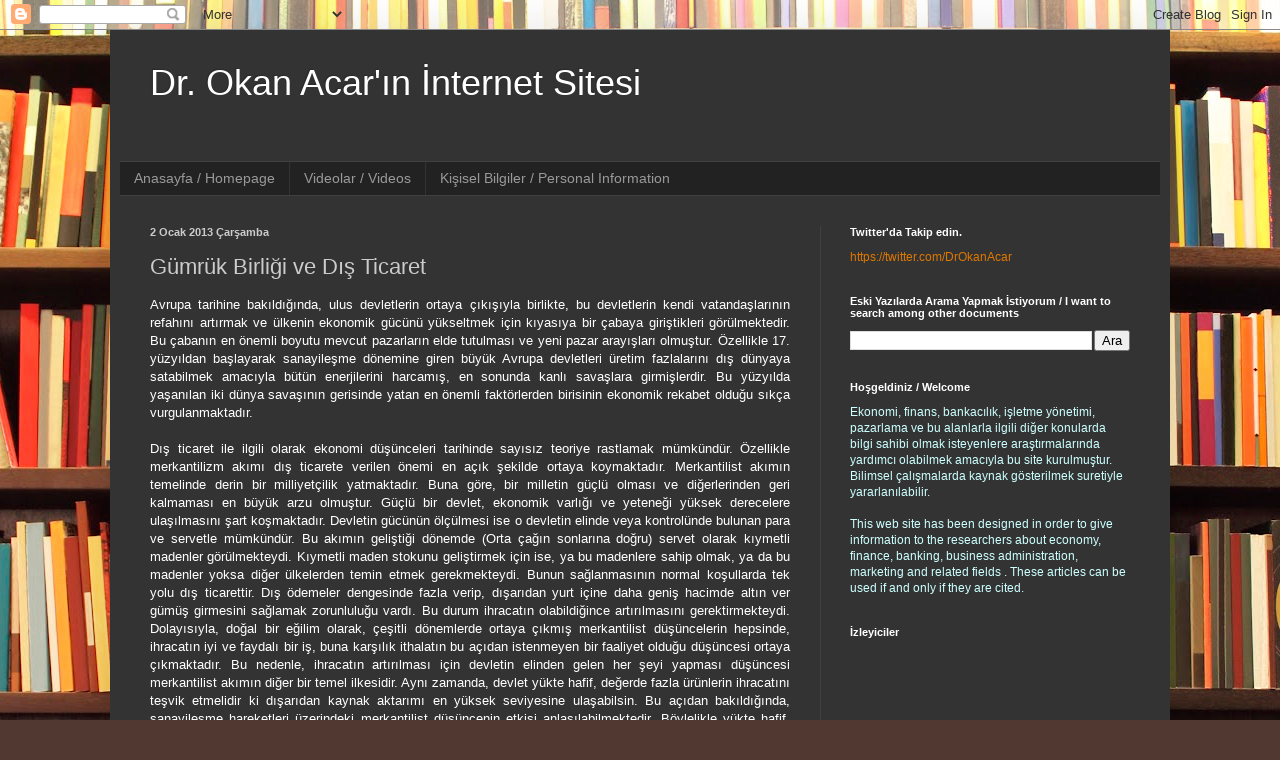

--- FILE ---
content_type: text/html; charset=UTF-8
request_url: http://www.okanacar.com/b/stats?style=BLACK_TRANSPARENT&timeRange=ALL_TIME&token=APq4FmA52KlK2izKmXZz0pGTOEnJg4xvzbppqUFZQ4LgKh9T0EEDxtRzFkvRoDG5B004e7fFvuZYjHhruxP5CGvPzeqiU0BymA
body_size: 248
content:
{"total":1419628,"sparklineOptions":{"backgroundColor":{"fillOpacity":0.1,"fill":"#000000"},"series":[{"areaOpacity":0.3,"color":"#202020"}]},"sparklineData":[[0,9],[1,6],[2,7],[3,10],[4,10],[5,8],[6,7],[7,8],[8,6],[9,5],[10,6],[11,8],[12,5],[13,9],[14,7],[15,9],[16,8],[17,9],[18,8],[19,7],[20,4],[21,64],[22,100],[23,23],[24,5],[25,12],[26,13],[27,12],[28,13],[29,10]],"nextTickMs":109090}

--- FILE ---
content_type: text/plain
request_url: https://www.google-analytics.com/j/collect?v=1&_v=j102&a=2009250038&t=pageview&_s=1&dl=http%3A%2F%2Fwww.okanacar.com%2F2013%2F01%2Fgumruk-birligi-ve-ds-ticaret.html&ul=en-us%40posix&dt=Dr.%20Okan%20Acar%27%C4%B1n%20%C4%B0nternet%20Sitesi%3A%20G%C3%BCmr%C3%BCk%20Birli%C4%9Fi%20ve%20D%C4%B1%C5%9F%20Ticaret&sr=1280x720&vp=1280x720&_u=IEBAAEABAAAAACAAI~&jid=494897223&gjid=1212696389&cid=1296804366.1769006832&tid=UA-38046693-1&_gid=1104660897.1769006832&_r=1&_slc=1&z=1643729784
body_size: -450
content:
2,cG-QZL3JQXTDD